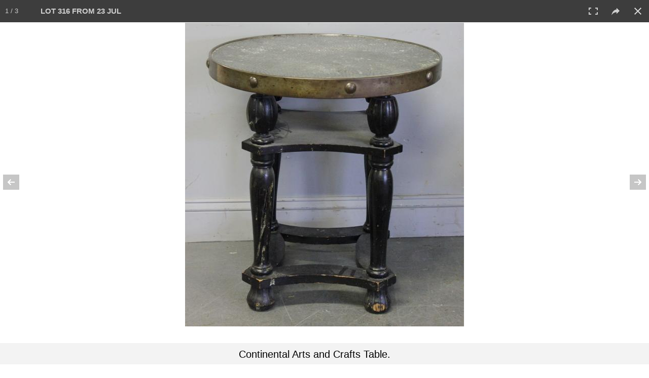

--- FILE ---
content_type: text/html; charset=UTF-8
request_url: https://clarkeny.com/auctions/?a=144&launchItemID=53140
body_size: 12834
content:
<!DOCTYPE html>
<!--// OPEN HTML //-->
<html lang="en-US" class="no-js">
    <head>
                <!--// SITE TITLE //-->
        <title>
            Clarke Auction Gallery         </title>
        <!--// SITE META //-->
        <meta charset="UTF-8" />
        <meta http-equiv="Cache-control" content="max-age=0">
        <!-- Mobile Specific Metas
================================================== -->
                <meta name="viewport" content="width=device-width, user-scalable=no, initial-scale=1.0, minimum-scale=1.0, maximum-scale=1.0">        <meta name="format-detection" content="telephone=no">
        <!--// PINGBACK & FAVICON //-->
        <!--<link rel="pingback" href="https://clarkeny.com/xmlrpc.php" />-->
        <!-- CUSTOME GALLERY SLIDER -->
        <!--        <script src="/l/vimeo/froogaloop2.min.js"></script>-->
        <link rel="shortcut icon" href="https://clarkeny.com/wp-content/uploads/2016/02/logo-on-white1.png" />        <!-- CSS
================================================== -->
        <!--[if lte IE 8]><link rel="stylesheet" type="text/css" href="https://clarkeny.com/wp-content/themes/NativeChurch/css/ie8.css" media="screen" /><![endif]-->
        <link rel="alternate" type="application/rss+xml" title="Clarke Auction Gallery &raquo; Feed" href="https://clarkeny.com/feed/" />
<link rel="alternate" type="application/rss+xml" title="Clarke Auction Gallery &raquo; Comments Feed" href="https://clarkeny.com/comments/feed/" />
		<script type="text/javascript">
			window._wpemojiSettings = {"baseUrl":"https:\/\/s.w.org\/images\/core\/emoji\/72x72\/","ext":".png","source":{"concatemoji":"https:\/\/clarkeny.com\/wp-includes\/js\/wp-emoji-release.min.js?ver=4.4.2"}};
			!function(a,b,c){function d(a){var c,d=b.createElement("canvas"),e=d.getContext&&d.getContext("2d"),f=String.fromCharCode;return e&&e.fillText?(e.textBaseline="top",e.font="600 32px Arial","flag"===a?(e.fillText(f(55356,56806,55356,56826),0,0),d.toDataURL().length>3e3):"diversity"===a?(e.fillText(f(55356,57221),0,0),c=e.getImageData(16,16,1,1).data.toString(),e.fillText(f(55356,57221,55356,57343),0,0),c!==e.getImageData(16,16,1,1).data.toString()):("simple"===a?e.fillText(f(55357,56835),0,0):e.fillText(f(55356,57135),0,0),0!==e.getImageData(16,16,1,1).data[0])):!1}function e(a){var c=b.createElement("script");c.src=a,c.type="text/javascript",b.getElementsByTagName("head")[0].appendChild(c)}var f,g;c.supports={simple:d("simple"),flag:d("flag"),unicode8:d("unicode8"),diversity:d("diversity")},c.DOMReady=!1,c.readyCallback=function(){c.DOMReady=!0},c.supports.simple&&c.supports.flag&&c.supports.unicode8&&c.supports.diversity||(g=function(){c.readyCallback()},b.addEventListener?(b.addEventListener("DOMContentLoaded",g,!1),a.addEventListener("load",g,!1)):(a.attachEvent("onload",g),b.attachEvent("onreadystatechange",function(){"complete"===b.readyState&&c.readyCallback()})),f=c.source||{},f.concatemoji?e(f.concatemoji):f.wpemoji&&f.twemoji&&(e(f.twemoji),e(f.wpemoji)))}(window,document,window._wpemojiSettings);
		</script>
		<style type="text/css">
img.wp-smiley,
img.emoji {
	display: inline !important;
	border: none !important;
	box-shadow: none !important;
	height: 1em !important;
	width: 1em !important;
	margin: 0 .07em !important;
	vertical-align: -0.1em !important;
	background: none !important;
	padding: 0 !important;
}
</style>
<link rel='stylesheet' id='siteorigin-panels-front-css'  href='https://clarkeny.com/wp-content/plugins/siteorigin-panels/css/front.css?ver=2.3.1' type='text/css' media='all' />
<link rel='stylesheet' id='social-icons-widget-widget-css'  href='https://clarkeny.com/wp-content/plugins/social-media-icons-widget/css/social_icons_widget.css?ver=4.4.2' type='text/css' media='all' />
<link rel='stylesheet' id='imic_bootstrap-css'  href='https://clarkeny.com/wp-content/themes/NativeChurch/css/bootstrap.css?ver=2.6.4' type='text/css' media='all' />
<link rel='stylesheet' id='imic_fontawesome-css'  href='https://clarkeny.com/wp-content/themes/NativeChurch/css/font-awesome.css?ver=2.6.4' type='text/css' media='all' />
<link rel='stylesheet' id='imic_animations-css'  href='https://clarkeny.com/wp-content/themes/NativeChurch/css/animations.css?ver=2.6.4' type='text/css' media='all' />
<link rel='stylesheet' id='imic_mediaelementplayer-css'  href='https://clarkeny.com/wp-content/themes/NativeChurch/plugins/mediaelement/mediaelementplayer.css?ver=2.6.4' type='text/css' media='all' />
<link rel='stylesheet' id='imic_main-css'  href='https://clarkeny.com/wp-content/themes/NativeChurch/style.css?ver=2.6.4' type='text/css' media='all' />
<link rel='stylesheet' id='imic_prettyPhoto-css'  href='https://clarkeny.com/wp-content/themes/NativeChurch/plugins/prettyphoto/css/prettyPhoto.css?ver=2.6.4' type='text/css' media='all' />
<link rel='stylesheet' id='imic_fullcalendar_css-css'  href='https://clarkeny.com/wp-content/themes/NativeChurch/plugins/fullcalendar/fullcalendar.min.css?ver=2.6.4' type='text/css' media='all' />
<link rel='stylesheet' id='imic_fullcalendar_print-css'  href='https://clarkeny.com/wp-content/themes/NativeChurch/plugins/fullcalendar/fullcalendar.print.css?ver=2.6.4' type='text/css' media='print' />
<link rel='stylesheet' id='imic_colors-css'  href='https://clarkeny.com/wp-content/themes/NativeChurch/colors/color1.css?ver=2.6.4' type='text/css' media='all' />
<link rel='stylesheet' id='redux-google-fonts-imic_options-css'  href='https://fonts.googleapis.com/css?family=Roboto%7CRoboto+Condensed%7CVolkhov&#038;subset=latin&#038;ver=1461818933' type='text/css' media='all' />
<script type='text/javascript' src='https://clarkeny.com/wp-includes/js/jquery/jquery.js?ver=1.11.3'></script>
<script type='text/javascript' src='https://clarkeny.com/wp-includes/js/jquery/jquery-migrate.min.js?ver=1.2.1'></script>
<script type='text/javascript'>
/* <![CDATA[ */
var ajax_login_object = {"ajaxurl":"https:\/\/clarkeny.com\/wp-admin\/admin-ajax.php","loadingmessage":"Sending user info, please wait..."};
/* ]]> */
</script>
<script type='text/javascript' src='https://clarkeny.com/wp-content/themes/NativeChurch/js/ajax-login-script.js?ver=4.4.2'></script>
<script type='text/javascript' src='https://clarkeny.com/wp-content/themes/NativeChurch/js/modernizr.js?ver=jquery'></script>
<script type='text/javascript' src='https://clarkeny.com/wp-content/themes/NativeChurch/plugins/fullcalendar/lib/moment.min.js?ver=2.6.4'></script>
<script type='text/javascript' src='https://clarkeny.com/wp-content/themes/NativeChurch/js/helper-plugins.js?ver=2.6.4'></script>
<script type='text/javascript' src='https://clarkeny.com/wp-content/themes/NativeChurch/js/bootstrap.js?ver=2.6.4'></script>
<script type='text/javascript'>
/* <![CDATA[ */
var initval = {"tmp":"https:\/\/clarkeny.com\/wp-content\/themes\/NativeChurch"};
/* ]]> */
</script>
<script type='text/javascript' src='https://clarkeny.com/wp-content/themes/NativeChurch/js/init.js?ver=2.6.4'></script>
<link rel='https://api.w.org/' href='https://clarkeny.com/wp-json/' />
<link rel="EditURI" type="application/rsd+xml" title="RSD" href="https://clarkeny.com/xmlrpc.php?rsd" />
<link rel="wlwmanifest" type="application/wlwmanifest+xml" href="https://clarkeny.com/wp-includes/wlwmanifest.xml" /> 
<meta name="generator" content="WordPress 4.4.2" />
<link rel="canonical" href="https://clarkeny.com/auctions/" />
<link rel='shortlink' href='https://clarkeny.com/?p=628' />
<link rel="alternate" type="application/json+oembed" href="https://clarkeny.com/wp-json/oembed/1.0/embed?url=https%3A%2F%2Fclarkeny.com%2Fauctions%2F" />
<link rel="alternate" type="text/xml+oembed" href="https://clarkeny.com/wp-json/oembed/1.0/embed?url=https%3A%2F%2Fclarkeny.com%2Fauctions%2F&#038;format=xml" />
<script>                    (function(i,s,o,g,r,a,m){i['GoogleAnalyticsObject']=r;i[r]=i[r]||function(){
  (i[r].q=i[r].q||[]).push(arguments)},i[r].l=1*new Date();a=s.createElement(o),
  m=s.getElementsByTagName(o)[0];a.async=1;a.src=g;m.parentNode.insertBefore(a,m)
  })(window,document,'script','https://www.google-analytics.com/analytics.js','ga');

  ga('create', 'UA-77005006-1', 'auto');
  ga('send', 'pageview');                </script><style type="text/css">
@media (min-width:1200px){.container{width:1040px;} .navigation{width:1010px}}
		body.boxed .body{max-width:1080px}
		@media (min-width: 1200px) {body.boxed .body .site-header, body.boxed .body .main-menu-wrapper{width:1080px;}}.recurring-info-icon{display:inline-block;}.event-detail h4 a[href^="https://www.google"]:before, .events-grid .grid-content h3 a[href^="https://www.google"]:before, h3.timeline-title a[href^="https://www.google"]:before{display:inline-block;}
			.content{min-height:400px;}.site-header .topbar{height:80px;}.site-header h1.logo{height:65px;}.home .hero-slider{top:-81px;margin-bottom:-81px;}.home .slider-revolution-new{top:-81px;margin-bottom:-81px;}.header-style4 .top-navigation > li ul{top:80px;}.header-style4 .top-navigation > li > a{line-height:80px;}@media only screen and (max-width: 992px) {.main-menu-wrapper{top:80px;}}@media only screen and (max-width: 992px) {.header-style3 .main-menu-wrapper{top:119px;}.header-style4 #top-nav-clone{top:80px;}}@media only screen and (max-width: 767px) {.header-style3 .main-menu-wrapper{top:159px;}}
/*========== User Custom CSS Styles ==========*/
                    #header{
margin: 0 auto;
}

.entry-meta{display:none;}
.post-meta{display:none;}                </style>
<style type="text/css" media="all" id="siteorigin-panels-grids-wp_head">/* Layout 628 */ #pl-628 .panel-grid-cell .so-panel { margin-bottom:30px } #pl-628 .panel-grid-cell .so-panel:last-child { margin-bottom:0px } @media (max-width:780px){ #pg-628-0 .panel-grid-cell { float:none;width:auto } #pl-628 .panel-grid { margin-left:0;margin-right:0 } #pl-628 .panel-grid-cell { padding:0 }  } </style><style type="text/css" title="dynamic-css" class="options-output">h1,h2,h3,h4,h5,h6,body,.event-item .event-detail h4,.site-footer-bottom{font-family:Roboto;word-spacing:0px;letter-spacing:0px;}h4,.title-note,.btn,.top-navigation,.navigation,.notice-bar-title strong,.timer-col #days, .timer-col #hours, .timer-col #minutes, .timer-col #seconds,.event-date,.event-date .date,.featured-sermon .date,.page-header h1,.timeline > li > .timeline-badge span,.woocommerce a.button, .woocommerce button.button, .woocommerce input.button, .woocommerce #respond input#submit, .woocommerce #content input.button, .woocommerce-page a.button, .woocommerce-page button.button, .woocommerce-page input.button, .woocommerce-page #respond input#submit, .woocommerce-page #content input.button{font-family:"Roboto Condensed";word-spacing:0px;letter-spacing:0px;}blockquote p,.cursive,.meta-data,.fact{font-family:Volkhov;word-spacing:0px;letter-spacing:0px;}.site-header .menu-toggle{color:#5e5e5e;font-size:18px;}.site-header .topbar{background-color:rgba(255,255,255,0.8);}.navigation, .header-style2 .main-menu-wrapper{background-color:#F8F7F3;}.is-sticky .main-menu-wrapper{background-color:rgba(255,255,255,0.8);}.top-navigation > li ul{background-color:#ffffff;}.top-navigation > li.megamenu > ul:before, .top-navigation > li ul:before{border-bottom-color:#ffffff;}.top-navigation > li ul li ul:before{border-right-color:#ffffff;}.top-navigation > li > ul li > a{border-bottom:1px solid #f8f7f3;}.navigation > ul > li ul{background-color:#ffffff;}.navigation > ul > li.megamenu > ul:before, .navigation > ul > li ul:before{border-bottom-color:#ffffff;}.navigation > ul > li ul li ul:before{border-right-color:#ffffff;}.navigation > ul > li > ul li > a{border-bottom:1px solid #f8f7f3;}.content{padding-top:50px;padding-bottom:50px;}.page-content, .page-content p{line-height:25px;font-size:18px;}.site-footer{padding-top:50px;padding-bottom:50px;}.site-footer-bottom{padding-top:20px;padding-bottom:20px;}.site-footer{background-color:#F8F7F3;}.site-footer .widgettitle{color:#333333;}.site-footer .listing-header, .site-footer .post-title, .site-footer .listing .item, .site-footer .post-meta, .site-footer .widget h4.footer-widget-title, .site-footer .widget ul > li{border-bottom:1px solid #ECEAE4;}.site-footer-bottom{background-color:#ECEAE4;}.site-footer-bottom .social-icons a{background-color:#999999;}.site-footer-bottom .social-icons a:hover{background-color:#666666;}.site-footer-bottom .social-icons a{height:20px;width:20px;}.site-footer-bottom .social-icons a{line-height:20px;font-size:14px;}</style>        <!-- CUSTOM -->
        <link rel="stylesheet" href="/l/ps/photoswipe.css"> 
        <link rel="stylesheet" href="/l/ps/default-skin/default-skin.css">
        <link rel="stylesheet" href="https://clarkeny.com/wp-content/themes/NativeChurch/css/screen.css">
        <link rel="stylesheet" href="https://clarkeny.com/wp-content/themes/NativeChurch/css/owl.carousel.css">

        <link rel="stylesheet" href="/l/ss/jquery.simplyscroll.css" media="all" type="text/css">	

        <link rel="stylesheet" href="/style.css">
        <!-- END CUSTOM -->
        <script src="/l/bootstrap-toolkit.min.js"></script>
        <script src="/l/jquery.form.js"></script>
        <noscript>This site will not work without JavaScript</noscript>
        <script>
            (function($, viewport){

                // Execute only after document has fully loaded
                jQuery(document).ready(function() { window.viewport=viewport.current(); handleViewportChanges(viewport.current()); });

                // Execute code each time window size changes
                jQuery(window).resize(viewport.changed(function(){ window.viewport=viewport.current(); handleViewportChanges(viewport.current()); }));
            })(jQuery, ResponsiveBootstrapToolkit);
        </script>
<!-- Start Alexa Certify Javascript -->
<script type="text/javascript">
_atrk_opts = { atrk_acct:"loaHn1QolK1070", domain:"clarkeny.com",dynamic: true};
(function() { var as = document.createElement('script'); as.type = 'text/javascript'; as.async = true; as.src = "https://d31qbv1cthcecs.cloudfront.net/atrk.js"; var s = document.getElementsByTagName('script')[0];s.parentNode.insertBefore(as, s); })();
</script>
<noscript><img src="https://d5nxst8fruw4z.cloudfront.net/atrk.gif?account=loaHn1QolK1070" style="display:none" height="1" width="1" alt="" /></noscript>
<!-- End Alexa Certify Javascript -->
	<!--<meta name="apple-itunes-app" content="app-id=1310914749">-->
<script src='//www.google.com/recaptcha/api.js'></script>
    </head>
    <!--// CLOSE HEAD //-->
    <body class="page page-id-628 page-parent page-template-default siteorigin-panels" >
        <div class="body header-style2">
                        <!-- Start Site Header -->
            <div class='visible-print'>
            <img src='https://clarkeny.com/wp-content/uploads/2016/02/unnamed-e1456706295815.png'>            </div>
            <header class="site-header hidden-print">
                <div class="topbar hidden-lg">
                    <div class="container hs4-cont">
                        <div class="row">
                            <div id="top-nav-clone"></div>
                            <div class="col-md-4 col-sm-6 col-xs-8 ">
                                <h1 class="logo">
                                     
                                                                        <a href="https://clarkeny.com" class="default-logo" title="Logo"><img src="https://clarkeny.com/wp-content/uploads/2016/02/unnamed-e1456706295815.png" alt="Logo"></a>
                                                                                                            <a href="https://clarkeny.com" title="Logo" class="retina-logo"><img src="https://clarkeny.com/wp-content/uploads/2016/02/unnamed-e1456706295815.png" alt="Logo"></a>
                                                                    </h1>
                            </div>
                            <div class="col-md-8 col-sm-6 col-xs-4 hs4-menu"><a href="#" class="visible-sm visible-xs menu-toggle"><i class="fa fa-bars"></i> </a></div>                        </div>
                    </div>
                </div>
                                                <div class="main-menu-wrapper">
                    <div class="container-fluid">
                        <div class="row">
                            <div class='col-md-2 visible-lg center-block'><a href='/'><img style='text-align:right;padding-left:30px;padding-top:7px;height:45px' src='/wp-content/uploads/2016/02/unnamed.png'></a></div>
                            <div class="col-md-7 nav_container">
                                <nav class="navigation">
                                    <ul id="menu-header-menu" class="sf-menu"><li  class="menu-item-986 menu-item menu-item-type-post_type menu-item-object-page "><a href="https://clarkeny.com/">Home<span class="nav-line"></span></a><li  class="menu-item-799 menu-item menu-item-type-custom menu-item-object-custom menu-item-has-children "><a href="#">Auctions<span class="nav-line"></span></a>
<ul class="sub-menu">
	<li  class="menu-item-800 menu-item menu-item-type-post_type menu-item-object-page "><a href="https://clarkeny.com/auctions/current-auctions/">Current Auctions</a>	<li  class="menu-item-801 menu-item menu-item-type-post_type menu-item-object-page "><a href="https://clarkeny.com/auctions/past-auctions/">Past Auctions</a></ul>
<li  class="menu-item-803 menu-item menu-item-type-custom menu-item-object-custom menu-item-has-children "><a href="#">How To Buy And Sell<span class="nav-line"></span></a>
<ul class="sub-menu">
	<li  class="menu-item-804 menu-item menu-item-type-custom menu-item-object-custom menu-item-has-children "><a href="/how-to-buy-and-sell/buying/">Buying</a>
	<ul class="sub-menu">
		<li  class="menu-item-676 menu-item menu-item-type-post_type menu-item-object-page "><a href="https://clarkeny.com/how-to-buy-and-sell/buying/conditions-of-sale/">Conditions Of Sale</a>		<li  class="menu-item-675 menu-item menu-item-type-post_type menu-item-object-page "><a href="https://clarkeny.com/how-to-buy-and-sell/buying/absentee-bids/">Absentee Bids</a>		<li  class="menu-item-674 menu-item menu-item-type-post_type menu-item-object-page "><a href="https://clarkeny.com/how-to-buy-and-sell/buying/telephone-bids/">Telephone Bids</a>		<li  class="menu-item-673 menu-item menu-item-type-post_type menu-item-object-page "><a href="https://clarkeny.com/how-to-buy-and-sell/buying/payment/">Payment</a>		<li  class="menu-item-672 menu-item menu-item-type-post_type menu-item-object-page "><a href="https://clarkeny.com/how-to-buy-and-sell/buying/internet-bidding/">Internet Bidding</a>		<li  class="menu-item-671 menu-item menu-item-type-post_type menu-item-object-page "><a href="https://clarkeny.com/how-to-buy-and-sell/buying/pickup-delivery/">Pickup &#038; Delivery</a>	</ul>
	<li  class="menu-item-805 menu-item menu-item-type-custom menu-item-object-custom menu-item-has-children "><a href="/how-to-buy-and-sell/selling">Selling</a>
	<ul class="sub-menu">
		<li  class="menu-item-844 menu-item menu-item-type-post_type menu-item-object-page "><a href="https://clarkeny.com/how-to-buy-and-sell/selling/submit-item-online/">Submit Item Online</a>		<li  class="menu-item-669 menu-item menu-item-type-post_type menu-item-object-page "><a href="https://clarkeny.com/how-to-buy-and-sell/selling/appraisals-valuations-service/">Appraisals &#038; Valuations Service</a>		<li  class="menu-item-668 menu-item menu-item-type-post_type menu-item-object-page "><a href="https://clarkeny.com/how-to-buy-and-sell/selling/donations/">Donations</a>	</ul>
</ul>
<li  class="menu-item-802 menu-item menu-item-type-custom menu-item-object-custom menu-item-has-children "><a href="#">Departments<span class="nav-line"></span></a>
<ul class="sub-menu">
	<li  class="menu-item-680 menu-item menu-item-type-post_type menu-item-object-page "><a href="https://clarkeny.com/departments/fine-art/">Fine Art</a>	<li  class="menu-item-679 menu-item menu-item-type-post_type menu-item-object-page "><a href="https://clarkeny.com/departments/jewelry/">Jewelry</a>	<li  class="menu-item-1071 menu-item menu-item-type-post_type menu-item-object-page "><a href="https://clarkeny.com/departments/asian-art/">Asian</a>	<li  class="menu-item-677 menu-item menu-item-type-post_type menu-item-object-page "><a href="https://clarkeny.com/departments/antiques_and_decorative_arts/">Antiques</a>	<li  class="menu-item-678 menu-item menu-item-type-post_type menu-item-object-page "><a href="https://clarkeny.com/departments/design/">Design</a></ul>
<li  class="menu-item-946 menu-item menu-item-type-custom menu-item-object-custom "><a href="#">My Account<span class="nav-line"></span></a><li  class="menu-item-806 menu-item menu-item-type-custom menu-item-object-custom menu-item-has-children "><a href="#">About Us<span class="nav-line"></span></a>
<ul class="sub-menu">
	<li  class="menu-item-606 menu-item menu-item-type-post_type menu-item-object-page "><a href="https://clarkeny.com/about-us/">Overview</a>	<li  class="menu-item-608 menu-item menu-item-type-post_type menu-item-object-page "><a href="https://clarkeny.com/about-us/staff/">Our Staff</a>	<li  class="menu-item-860 menu-item menu-item-type-post_type menu-item-object-page "><a href="https://clarkeny.com/about-us/in-the-press/">In The Press</a></ul>
<li  class="menu-item-591 menu-item menu-item-type-post_type menu-item-object-page "><a href="https://clarkeny.com/contact/">Contact<span class="nav-line"></span></a></ul>                                </nav>
                            </div>
                            <div class='phone_container' style='text-align:right;'>
                                <!--change--><a class="phone_" style='font-family:Tahoma, Geneva, sans-serif;padding-top:14px;text-decoration:none;font-size:20px;' href='tel:+19148338336'><i class="fa fa-phone"></i> <b>(914) 833-8336</b></a>
                            </div>
                        </div>
                    </div>
                </div>
                                            </header>
            <!-- End Site Header -->
                        <!-- Start Nav Backed Header -->
            <style type="text/css">
.hero-slider{height:150px;}.hero-slider.flexslider ul.slides li{height:150px;}.body ol.breadcrumb{padding-top:90px;}</style>
            <!-- End Nav Backed Header --> 
            <!-- Start Page Header -->
            <div class="page-header">
                <div class="container">
                    <div class="row">
                        <div class="col-md-12"><h1></h1></div>                    </div>
                </div>
            </div>
            <!-- End Page Header --> 
            <div class="main" role="main">
                     <div id="content" class="content full">
            <!--[if lte IE 8]>
<div class="error_">
<p class="chromeframe err">You are using an outdated browser. Some features will not work.</p>
</div>
<style type="text/css">
.error_ {width: 100%; background: #000;text-align: center;}
p.err {font-size: 22px; line-height: 40px; color: red; background: #000; text-align: center; text-transform: capitalize;} 
</style>
<![endif]-->    <!-- start page section -->
    <section class="page-section">
    	<div class="container">
            <div class="row">
                <!-- start post -->
                <article class="col-md-12 test">
                    <section class="page-content">
                        <div id="pl-628"><div class="panel-grid" id="pg-628-0" ><div class="panel-grid-cell" id="pgc-628-0-0" ><div class="so-panel widget widget_xyz_insert_php_widget panel-first-child panel-last-child" id="panel-628-0-0-0">
<style>
.activeView {
	color:#007F7B;
}
.dd-pointer {
	right: 2px !important;
}
</style>

<script>
	jQuery('.page-header').hide();
	jQuery('#content').css('padding-top', '10px');
</script>


<div class='container no_scroll mainContent'>
	
		
	<div class='row largee'>
	
		<div class='col-lg-3 col-md-12 col-sm-12 col-xs-12 space'>

			<div class='row '>
				<div class='col-xs-4 col-md-3'>
					<label for="auction" style='vertical-align:middle;padding-top:10px;align:right;font-size:14px'>AUCTION</label>
				</div>
				<div class='col-xs-8 col-md-9'>
					<select name="auction" id="auction" style="width:100%">
					
					  <optgroup label="** Upcoming **">
						<option value='354'>7 FEB 2026 - 10:00 AM</option><option value='353'>8 FEB 2026 - 10:00 AM</option><option value='352'>5 MAR 2026 - 12:00 PM</option>					  </optgroup>
					  <optgroup label="** Past **">
						<option value='144' SELECTED>23 JUL 2012</option><option value='143'>25 JUN 2012</option><option value='142'>4 JUN 2012</option><option value='141'>7 MAY 2012</option><option value='140'>15 APR 2012</option><option value='moreprevious'>More</option><option value='all'>*** View All ***</option>					  </optgroup>
					</select>
				</div>
			</div>
		</div>

		<div class='col-lg-3 col-md-12 col-sm-12 col-xs-12'>

			<div class='row '>
				<div class='col-xs-4 col-md-3'>
					<label for="auction" style='vertical-align:middle;padding-top:10px;align:right;font-size:14px;padding-right:3px'>CATEGORY</label>
				</div>
				<div class='col-xs-8 col-md-9'>
					<select name="category" id="category" style="width:100% !important" class="input-xlarge">
						<option value='0' SELECTED>All</option><option value='1' >Fine Art</option><option value='2' >Jewelry</option><option value='3' >Design</option><option value='4' >Antiques & Decorative Arts</option>					</select>
				</div>
			</div>

		</div>
		<div class='col-lg-3 col-md-12 col-sm-12 col-xs-12 space'>

			<div class='row '>
				<div class='col-xs-4 col-md-3'>
					<label for="sortby" style='vertical-align:middle;padding-top:10px;align:right;font-size:14px;padding-right:3px;white-space: nowrap'>SORT BY</label>
				</div>
				<div class='col-xs-8 col-md-9'>		
					<select name="sb" id="sortby" class="input-xlarge">
					
						<option value='l' SELECTED>Lot #</option><option value='le'>Low Estimate</option><option value='f'>High Estimate</option>					
					 </select>
				</div>
			</div>
		</div>
		<div class='col-lg-3 col-md-12 col-sm-12 col-xs-12'>

			<div class='row '>
				<div class='hidden-lg' style='height:2px'></div>
				<form method="POST" action="?a=144&page=1&sb=l&c=0">
						
				<div class="input-group">
					<input id="search" name="search" type="text" class="form-control input-md" style="height:42px;font-size:16px" placeholder="Search By Lot # or Description" value="">
					<span class="input-group-btn">
						<button class="btn btn-default" type="submit" style="height:42px">Search!</button>
					</span>
									</div><!-- /input-group -->
				<input type=hidden name='view' value=''>
				</form>
			</div>

		</div>
		
	</div>
	
	<div class='row '>
	
		<div class='col-xs-12'>
		
						<div class="pull-right viewChoose" style="margin-top:4px;">
			
				<label>View: </label>
		
				<div class="btn-group">
					
					<button type="button" id="viewControlGal" class="viewControl btn btn-default" aria-label="Gallery View" onclick='changeView("gal", false);'>
					  <i class="fa fa-th-large"></i> <b>Tiles</b>
					</button>	
					
					<button type="button" id="viewControlList" class="viewControl btn btn-default" aria-label="List View" onclick='changeView("list", false);'>
					  <i class="fa fa-bars"></i> <b>List</b>
					</button>	
					
					<button type="button" class="btn btn-default" aria-label="Print Catalog" onclick='printauc(144);'>
					  <i class="fa fa-print"></i> <b>Print</b>
					</button>
															
					
				</div>
			
			</div>
			
		</div>	
	</div>
	
	
</div>
<script>
function changeView(view,init) {

	jQuery(".viewControl").removeClass('active');
	if(view=='gal') { jQuery("#viewControlGal").addClass('active'); }
	else if(view=='list') { jQuery("#viewControlList").addClass('active'); }
	
	if(init !== true) {
		location.replace('?a='+jQuery('#auction').val()+'&c='+jQuery('#category').val()+"&sb="+jQuery('#sortby').val()+"&search=&view="+view);
	}

}

jQuery(function() {

changeView('gal', true);
	window.justLoaded1 = true;
	window.justLoaded2 = true;
	window.justLoaded3 = true;

	jQuery('#auction').ddslick({
		onSelected: function(data){
			if(window.justLoaded1) {
				window.justLoaded1 = false;
			}
			
			else {
				if(data.selectedData.value=='verify') {
					RequireEmailAddress('paucl');
				}

				else if(data.selectedData.value=='verifyforall') {
					RequireEmailAddress('allaucs');
				}
				
				else if(data.selectedData.value=='moreprevious') {
					location.replace('/auctions/past-auctions/?scrollto=144');
				}
				
				else {
					location.replace('?a='+data.selectedData.value+'&view='+'&c=&sb=&search=');
					
				}
			}
		}
	});
	
	jQuery('#category').ddslick({
		onSelected: function(data){
			if(window.justLoaded2) {
				window.justLoaded2 = false;
			}
			
			else {
				location.replace('?a='+jQuery('#auction').val()+'&c='+data.selectedData.value+'&view=&sb='+jQuery('#sortby').val()+"&search=");
			}
		}
	});
	
	jQuery('#sortby').ddslick({
		onSelected: function(data){
			if(window.justLoaded3) {
				window.justLoaded3 = false;
			}
			
			else {
				location.replace('?a='+jQuery('#auction').val()+'&c='+jQuery('#category').val()+'&view=&sb='+data.selectedData.value+"&search=");
			}
		}
	});

});

</script>
<style>
@media only screen and (min-width: 480px) and (max-width: 767px) {
    .col-xsl-6{ width: 50%; }
}
</style>

<!-- ITEMS -->

<div class='container no_scroll mainContent' style='padding-top:5px'>
	
	<div class='row '>
		<div id="resultCount" style="font-size:20px;display:none;margin-right:20px !important;text-align:right"></div>
		
				
		<div id="itemsContent" cellspacing="0"></div>
		<div id='loading' style='width:100%;display:none'><center><img src='/i/loading.gif'></center></div>
	</div>
</div>

<!-- END ITEMS -->

<script>
jQuery( document ).ready(function() {
  jQuery("#extratext").html('23 JUL 2012<br>AUCTION');
});


function load_more_query(page, append, pageParams) {
	// Loading in progress
	if(jQuery('#loading').is(':visible'))
	{
		return false;
	}
	
	page = page || 1;
	append = append || false;
	pageParams.c = pageParams.c || 0;
	pageParams.a = pageParams.a || 206;
	pageParams.search = pageParams.search || '';
	pageParams.view = pageParams.view || '';
	pageParams.sb = pageParams.sb || 1;
	
	jQuery('#loading').show();
	jQuery.ajax({
		url: "/auctionsWP.php?getItems=true&c=" + pageParams.c + "&a=" + pageParams.a + "&page=" + page + "&search=" + pageParams.search + "&view=" + pageParams.view + "&sb=" + pageParams.sb,
		type: "GET",
		cache: false,
		dataType: "json",
		success: function (response) {
			if (append) {
				jQuery('#itemsContent').append(response.data);
			}
			else {
				jQuery('#itemsContent').html(response.data);
				startgal(53140);			}
		
			handleViewportChanges(window.viewport);
			
			window.nextpage = response.nextpage;
			window.isload = response.isload;
			if (response.mcount > 1) {
				jQuery('#resultCount').html(response.mcount + ' Lots');
				jQuery("#resultCount").show();
			}
		},
		complete: function() {
			jQuery('#loading').hide();
		}
	});
}

var pageParams = {
	c: "0",
	a: "144",
	search: "",
	view: "",
	sb: "l"
};

jQuery(function() {
	// On load
	load_more_query(
		1,
		false, 
		pageParams
	);
	
	jQuery(window).scroll(function () {
		if (
			jQuery(window).scrollTop() + jQuery(window).height() > jQuery(document).height() - (jQuery(document).height() * 0.01 * 25) && window.isload == 1
		) {
			load_more_query(window.nextpage, true, pageParams);
		}
	});
});


/*

function load_more_query() {
	return (jQuery('#itemsContent').position().top + jQuery('#itemsContent').height()) - jQuery(window).height() + 50;
}

 var ajax_arry = [];
 var ajax_index = 0;
 var sctp = 100;
 jQuery(function() {
     jQuery('#loading').show();
     jQuery.ajax({
         url: "/auctionsWP.php?getItems=true&c=0&a=144&page=1&search=&view=&sb=l",
		 
         type: "GET",
         cache: false,
		 dataType: "json",
         success: function(response) {
             jQuery('#loading').hide();
             jQuery('#itemsContent').html(response.data);
						 window.nextpage = response.nextpage;
			 window.isload = response.isload;
			 if(response.mcount>1) {
				jQuery('#resultCount').html(response.mcount+' Lots');
				jQuery("#resultCount").show();
			 }
         }

     });
	 
	jQuery(window).scroll(function () {
	
		 if (ajax_arry.length > 0) {
			 jQuery('#loading').hide();
			 for (var i = 0; i < ajax_arry.length; i++) {
				 ajax_arry[i].abort();
			 }
		 }	
	
		if (jQuery(window).scrollTop() >= load_more_query() && window.isload == 1) {
             jQuery('#loading').show();
             var ajaxreq = jQuery.ajax({
                 url: "/auctionsWP.php?getItems=true&c=0&a=144&search=&page="+window.nextpage+"&view=&sb=l",
                 type: "GET",
                 cache: false,
				 dataType: "json",
                 success: function(response) {
                     jQuery('#loading').hide();
                     jQuery('#itemsContent').append(response.data);
					 handleViewportChanges(window.viewport);
					 window.nextpage = response.nextpage;
					 window.isload = response.isload;
                 }

             });
             ajax_arry[ajax_index++] = ajaxreq;
		}
		
		return false;
	});

 });
 
*/

</script>

</div></div></div></div>                    </section>
					                        <div class="share-bar"><ul class="share-buttons"><li class="share-title"></li><li class="facebook-share"><a href="https://www.facebook.com/sharer/sharer.php?u=https://clarkeny.com/auctions/&amp;t=" target="_blank" title="Share on Facebook"><i class="fa fa-facebook"></i></a></li><li class="twitter-share"><a href="https://twitter.com/intent/tweet?source=https://clarkeny.com/auctions/&amp;text=:https://clarkeny.com/auctions/" target="_blank" title="Tweet"><i class="fa fa-twitter"></i></a></li></ul>
            </div>                                    </article>
                <!-- end post -->
            </div>
        </div>
    </section>
</div></div><!-- Start Footer -->
<footer class="site-footer">
    <div class="container">
        <div class="row">
            <div class="col-md-12 col-sm-12 widget footer-widget widget_siteorigin-panels-builder"><div id="pl-w5eab41309757e"><div class="panel-grid" id="pg-w5eab41309757e-0" ><div class="siteorigin-panels-stretch panel-row-style" data-stretch-type="full" ><div class="panel-grid-cell" id="pgc-w5eab41309757e-0-0" ><div class="so-panel widget widget_black-studio-tinymce widget_black_studio_tinymce panel-first-child panel-last-child" id="panel-w5eab41309757e-0-0-0"><div class="font_roboto panel-widget-style" ><h3 class="widget-title">Our Contact Info</h3><div class="textwidget"><p><img class="alignnone  wp-image-814" src="/wp-content/uploads/2016/02/unnamed-300x50.png" alt="unnamed" width="168" height="28" /><br />
2372 Boston Post Road<br />
Larchmont, NY 10538</p>
<p><i class="fa fa-phone"></i> 914-833-8336<br />
<i class="fa fa-fax"></i> 914-833-8357<br />
<i class="fa fa-envelope"></i> <a href="mailto:info@clarkeny.com">info@clarkeny.com</a></p>
</div></div></div></div><div class="panel-grid-cell" id="pgc-w5eab41309757e-0-1" ><div class="so-panel widget widget_black-studio-tinymce widget_black_studio_tinymce panel-first-child panel-last-child" id="panel-w5eab41309757e-0-1-0"><div class="font_roboto panel-widget-style" ><h3 class="widget-title">Video Chat Appraisals</h3><div class="textwidget"><p><strong>Click <a href="https://Chat.ClarkeNY.com" target="_blank">Here</a> or Visit Chat.ClarkeNY.com To Schedule A Video Chat Appraisal Via FaceTime, Skype, or Google Hangouts.</strong></p>
<p><script async src="//s3-us-west-2.amazonaws.com/files.getemails.com/account/350HDK1/source/getemails.js"></script></p>
</div></div></div></div><div class="panel-grid-cell" id="pgc-w5eab41309757e-0-2" ><div class="so-panel widget widget_black-studio-tinymce widget_black_studio_tinymce panel-first-child panel-last-child" id="panel-w5eab41309757e-0-2-0"><div class="font_roboto panel-widget-style" ><h3 class="widget-title">Clarke On Facebook</h3><div class="textwidget"><div id="fb-root"></div>
<p><script>(function(d, s, id) {
  var js, fjs = d.getElementsByTagName(s)[0];
  if (d.getElementById(id)) return;
  js = d.createElement(s); js.id = id;
  js.src = "//connect.facebook.net/en_US/sdk.js#xfbml=1&version=v2.5";
  fjs.parentNode.insertBefore(js, fjs);
}(document, 'script', 'facebook-jssdk'));</script></p>
<div class="fb-page" data-href="https://www.facebook.com/ClarkeAuction/" data-height="70" data-tabs="timeline" data-small-header="true" data-adapt-container-width="true" data-hide-cover="false" data-show-facepile="true">
<div class="fb-xfbml-parse-ignore">
<blockquote cite="https://www.facebook.com/ClarkeAuction/"><a href="https://www.facebook.com/ClarkeAuction/">Clarke Auction</a></p></blockquote>
</div>
</div>
</div></div></div></div></div></div></div></div>        </div>
    </div>
</footer>
<footer class="site-footer-bottom">
    <div class="container">
        <div class="row">
            <div class="copyrights-col-left col-md-6 col-sm-6">            <p>&copy; 2026 Clarke Auction Gallery. All Rights Reserved</p>
            </div>            <div class="copyrights-col-right col-md-6 col-sm-6">
                <div class="social-icons">
                                    </div>
            </div>
        </div>
    </div>
</footer>
<a id="back-to-top"><i class="fa fa-angle-double-up"></i></a></div>
<!-- End Boxed Body -->
<!-- LIGHTBOX INIT -->
<script>
    jQuery(document).ready(function() {
        jQuery("a[data-rel^='prettyPhoto']").prettyPhoto({
            opacity: 0.5,
            social_tools: "",
            deeplinking: false,
            allow_resize:false,
            show_title: true,
            theme: 'pp_default',
        });
        jQuery('.sort-source a').click(function(){
            var sortval = jQuery(this).parent().attr('data-option-value');
            jQuery(".sort-destination li a").removeAttr('data-rel');
            jQuery(".sort-destination li a").attr('data-rel', "prettyPhoto["+sortval+"]");
        });
    });
</script>
<style type="text/css" media="all" id="siteorigin-panels-grids-wp_footer">/* Layout w5eab41309757e */ #pgc-w5eab41309757e-0-0 , #pgc-w5eab41309757e-0-1 , #pgc-w5eab41309757e-0-2 { width:33.333% } #pg-w5eab41309757e-0 .panel-grid-cell { float:left } #pl-w5eab41309757e .panel-grid-cell .so-panel { margin-bottom:30px } #pl-w5eab41309757e .panel-grid-cell .so-panel:last-child { margin-bottom:0px } #pg-w5eab41309757e-0 { margin-left:-15px;margin-right:-15px } #pg-w5eab41309757e-0 .panel-grid-cell { padding-left:15px;padding-right:15px } @media (max-width:780px){ #pg-w5eab41309757e-0 .panel-grid-cell { float:none;width:auto } #pgc-w5eab41309757e-0-0 , #pgc-w5eab41309757e-0-1 { margin-bottom:30px } #pl-w5eab41309757e .panel-grid { margin-left:0;margin-right:0 } #pl-w5eab41309757e .panel-grid-cell { padding:0 }  } </style><script type ="text/javascript">                    jQuery(document).ready(function(){

});                </script><script type='text/javascript' src='https://clarkeny.com/wp-content/themes/NativeChurch/plugins/prettyphoto/js/prettyphoto.js?ver=2.6.4'></script>
<script type='text/javascript' src='https://clarkeny.com/wp-content/themes/NativeChurch/js/waypoints.js?ver=2.6.4'></script>
<script type='text/javascript' src='https://clarkeny.com/wp-content/themes/NativeChurch/plugins/mediaelement/mediaelement-and-player.min.js?ver=2.6.4'></script>
<script type='text/javascript' src='https://clarkeny.com/wp-content/themes/NativeChurch/plugins/flexslider/js/jquery.flexslider.js?ver=2.6.4'></script>
<script type='text/javascript'>
/* <![CDATA[ */
var upcoming_data = {"c_time":"1769705347"};
/* ]]> */
</script>
<script type='text/javascript' src='https://clarkeny.com/wp-content/themes/NativeChurch/plugins/countdown/js/jquery.countdown.min.js?ver=2.6.4'></script>
<script type='text/javascript' src='https://clarkeny.com/wp-content/themes/NativeChurch/js/sticky.js?ver=4.4.2'></script>
<script type='text/javascript'>
/* <![CDATA[ */
var agent_register = {"ajaxurl":"https:\/\/clarkeny.com\/wp-admin\/admin-ajax.php"};
/* ]]> */
</script>
<script type='text/javascript' src='https://clarkeny.com/wp-content/themes/NativeChurch/js/agent-register.js?ver=4.4.2'></script>
<script type='text/javascript'>
/* <![CDATA[ */
var urlajax = {"ajaxurl":"https:\/\/clarkeny.com\/wp-admin\/admin-ajax.php"};
/* ]]> */
</script>
<script type='text/javascript' src='https://clarkeny.com/wp-content/themes/NativeChurch/js/event_ajax.js?ver=4.4.2'></script>
<script type='text/javascript' src='https://clarkeny.com/wp-includes/js/wp-embed.min.js?ver=4.4.2'></script>
<script type='text/javascript'>
/* <![CDATA[ */
var panelsStyles = {"fullContainer":"body"};
/* ]]> */
</script>
<script type='text/javascript' src='https://clarkeny.com/wp-content/plugins/siteorigin-panels/js/styling-23.min.js?ver=2.3.1'></script>
</body>
<!-- BEGIN GALLERY TEMPLATE -->
<div id="gallery" class="pswp" tabindex="-1" role="dialog" aria-hidden="true">
    <div class="pswp__bg"></div>

    <div class="pswp__scroll-wrap">

        <div class="pswp__container">
            <div class="pswp__item"></div>
            <div class="pswp__item"></div>
            <div class="pswp__item"></div>
        </div>

        <div class="pswp__ui pswp__ui--hidden">

            <div class="pswp__top-bar" style="background-color:#3D3D3D">

                <div class="pswp__counter"></div>

                <span id="galleryTitle" class="galTitle"></span>

                <button class="pswp__button pswp__button--close" title="Close (Esc)"></button>

                <button class="pswp__button pswp__button--share" title="Share"></button>

                <button class="pswp__button pswp__button--fs" title="Toggle fullscreen"></button>

                <button class="pswp__button pswp__button--zoom" title="Zoom in/out"></button>

                <div class="pswp__preloader">
                    <div class="pswp__preloader__icn">
                        <div class="pswp__preloader__cut">
                            <div class="pswp__preloader__donut"></div>
                        </div>
                    </div>
                </div>
            </div>


            <!-- <div class="pswp__loading-indicator"><div class="pswp__loading-indicator__line"></div></div> -->

            <div class="pswp__share-modal pswp__share-modal--hidden pswp__single-tap">
                <div class="pswp__share-tooltip">
                    <!-- <a href="#" class="pswp__share--facebook"></a>
<a href="#" class="pswp__share--twitter"></a>
<a href="#" class="pswp__share--pinterest"></a>
<a href="#" download class="pswp__share--download"></a> -->
                </div>
            </div>

            <button class="pswp__button pswp__button--arrow--left" title="Previous (arrow left)"></button>
            <button class="pswp__button pswp__button--arrow--right" title="Next (arrow right)"></button>
            <div class="pswp__caption" style='background-color:#F0F0F0;color:black;padding:0px;'>
                <div class="pswp__caption__center mirror_content" style='padding:0px;z-index:-1'>
                </div>
            </div>
        </div>

    </div>
</div>
<a href="javascript:void(0)" class="swipr_up_"></a>
<a href="javascript:void(0)" class="swipr_desabel"></a>
<div id="detail_popup" class="pswp__caption">
</div>
<script src="/jquery.mousewheel.min.js"></script>
<script src="/jquery.touchSwipe.min.js"></script>
<script type="text/javascript">
    jQuery(document).ready(function(){

        jQuery(window).on('mousewheel',function(event){
            if (event.deltaY >= 0) {
                var height_1 = jQuery('#detail_popup .popupHeader13').height()+20
                var height_2 = jQuery('#detail_popup .dboxInPopup div').height()
                jQuery('#detail_popup').css('bottom',-(jQuery('#detail_popup').height()-(height_1)))
            }
            else {
                jQuery('#detail_popup').css('bottom','0')
            }
        });
        jQuery('#detail_popup').hover(function(){
            if(jQuery(window).width()>1024){
                jQuery('#detail_popup').css('bottom','0');
            }
        })
        jQuery('#detail_popup').swipe({
            swipeUp:function(event, direction, distance, duration) {
                console.log(jQuery('#detail_popup.show_scr').length)
                if(jQuery('#detail_popup.show_scr').length > 0){
                    jQuery('#detail_popup').css('bottom','0')
                }
            },
            swipeDown:function(event, direction, distance, duration) {
                console.log(jQuery('#detail_popup.show_scr').length)
                if(jQuery('#detail_popup.show_scr').length > 0 ){
                    var height_1 = jQuery('#detail_popup .popupHeader13').height()+20
                    var height_2 = jQuery('#detail_popup .dboxInPopup div').height()
                    jQuery('#detail_popup').css('bottom',-(jQuery('#detail_popup').height()-(height_1))) 
                }
            }
        })
        jQuery('body').addClass('active_swipr_');
        jQuery('.swipr_desabel').click(function(){
            jQuery('body').toggleClass('swipr_desabel_active_');
            jQuery(this).toggleClass('active');
        })

        jQuery('.swipr_up_').click(function(){
            jQuery(this).parent().toggleClass('active_swipr_');
            jQuery(this).toggleClass('active_');
            if(jQuery(this).parent().hasClass('active_swipr_'))
            {
                var height_1 = jQuery('#detail_popup .popupHeader13').height()+20
                var height_2 = jQuery('#detail_popup .dboxInPopup').height()
                jQuery('#detail_popup').css('bottom',-(jQuery('#detail_popup').height()-(height_1)))
                console.log(height_1,height_2)
                jQuery(this).css({'bottom':(height_1)})

            }
            else{
                jQuery('#detail_popup').css('bottom',0);
                jQuery(this).css({'bottom':'0'})
            }
        })
    })
</script>
<!-- END GALLERY TEMPLATE -->

<!-- START CUSTOME AJAX GALLERY SLIDER -->
<script src="https://clarkeny.com/wp-content/themes/NativeChurch/js/responsiveslides.min.js"></script>
<script src="https://clarkeny.com/wp-content/themes/NativeChurch/js/CustomGallery.js"></script>
<!-- END CUSTOM AJAX GALLERY SLIDER -->



<script src="/l/dds/jquery.ddslick.min.js"></script>
<!--	<script src="/l/ps/photoswipe.min.js"></script> -->
<script src="/l/ps/photoswipe.js"></script> 
<!--	<script src="/l/ps/photoswipe-ui-default.min.js"></script> -->
<script src="/l/ps/photoswipe-ui-default.js"></script>
<script src="/scriptwp.js"></script>

<script src="/l/sa/sweetalert.min.js"></script>
<link rel="stylesheet" type="text/css" href="/l/sa/sweetalert.css">

<!--
<script src="/l/sa2/dist/sweetalert2.min.js"></script>
<link rel="stylesheet" type="text/css" href="/l/sa2/dist/sweetalert2.min.css">
<script src="/l/sa2/promise.min.js"></script>
-->

<!-- BEGIN REGISTRATION MODAL EMBED -->
<div class="modal fade" id="login-overlay" tabindex="-1" role="dialog" aria-labelledby="exampleModalLabel2">
    <div class="modal-dialog">
        <div class="modal-content">
            <div class="modal-header">
                <button type="button" class="close" data-dismiss="modal"><span aria-hidden="true">×</span><span class="sr-only">Close</span></button>
                <h4 class="modal-title" id="myModalLabel">Login to Clarke</h4>
            </div>
            <div class="modal-body">
                <div class="row">
                    <div class="col-xs-12 col-sm-6">
                        <div class="well">
                            <form id="loginForm" method="POST" action="/register.php?login=true" novalidate="novalidate" style="margin:0px">
                                <div class="form-group">
                                    <label for="username" class="control-label">Username</label>
                                    <input type="text" class="form-control" id="username" name="username" value="" required="" title="Please enter you username" placeholder="example@gmail.com">
                                    <span class="help-block"></span>
                                </div>
                                <div class="form-group">
                                    <label for="password" class="control-label">Password</label>
                                    <input type="text" class="form-control" id="password" name="password" value="" required="" title="Please enter your password">
                                    <span class="help-block"></span>
                                </div>
                                <div id="loginErrorMsg" class="alert alert-error" style="display:none">Wrong username or password</div>
                                <!--
<div class="checkbox">
<label>
<input type="checkbox" name="remember" id="remember"> Remember login
</label>
<p class="help-block">(if this is a private computer)</p>
</div>
-->
                                <button type="submit" class="btn btn-success btn-block">Login</button>
                                <a href="javascript:;" onclick="ForgetPassword();" class="btn btn-default btn-block">Forgot Password</a>
                            </form>
                        </div>
                    </div>
                    <div class="hidden-xs col-sm-6">
                        <p class="lead">or Register now for <span class="text-success">FREE</span></p>
                        <ul class="list-unstyled" style="line-height: 2">
                            <li><span class="fa fa-check text-success"></span> Leave Absentee Bids</li>
                            <li><span class="fa fa-check text-success"></span> Submit Phone Bids</li>
                            <!--<li><span class="fa fa-check text-success"></span> Pay For Items Online</li>-->
                        </ul>
                        <p><a href="https://clarkeny.com/register/" class="btn btn-info btn-block">Yes please, register now!</a></p>
                    </div>
                    <div class="visible-xs col-xs-12">
                        <p class="lead" style="margin-bottom:0px">or Register now for <span class="text-success">FREE</span></p>
                        <ul class="list-unstyled" style="margin-top:0px">
                            <li><span class="fa fa-check text-success"></span> Leave Absentee Bids</li>
                            <li><span class="fa fa-check text-success"></span> Submit Phone Bids</li>
                            <!--<li><span class="fa fa-check text-success"></span> Pay For Items Online</li>-->
                        </ul>
                        <p><a href="https://clarkeny.com/register/" class="btn btn-info btn-block">Yes please, register now!</a></p>
                    </div>
                </div>
            </div>
        </div>
    </div>
</div>
<!-- END REGISTRATION MODAL -->
<!-- BEGIN IBID MODAL -->
<div class="modal fade" id="ibid-overlay" tabindex="-1" role="dialog" aria-labelledby="ibid-overlay">
    <div class="modal-dialog modal-vertical-centered">
        <div class="modal-content">
            <div class="modal-header">
                <button type="button" class="close" data-dismiss="modal"><span aria-hidden="true">×</span><span class="sr-only">Close</span></button>
                <h4 class="modal-title" id="myModalLabel">Internet Bidding</h4>
            </div>
            <div class="modal-body">
				
				<a href='https://www.liveauctioneers.com/clarke-auction-gallery' target='_blank'><img src='/i/liveauctioneers.png' style='width:100%'></a><br><br><a href='http://www.bidsquare.com/auction-house/clarke-auction' target='_blank'><img src='/i/Bidsquare-648x102.jpg' style='width:100%'></a>
				
				
            </div>
        </div>
    </div>
</div>
<!-- END IBID MODAL -->
<div style="margin-top:5px">
<center>

	<a href='https://itunes.apple.com/us/app/clarke-auction-gallery/id1310914749?mt=8' target='_blank'><img style='width:135px;height:60px' alt='Get it on iOS App Store' src='//linkmaker.itunes.apple.com/assets/shared/badges/en-us/appstore-lrg.svg'/></a>

	<a href="https://play.google.com/store/apps/details?id=com.clarkeny.app&pcampaignid=MKT-Other-global-all-co-prtnr-py-PartBadge-Mar2515-1" target='_blank'><img style='width:auto;height:60px' alt='Get it on Google Play' src='//play.google.com/intl/en_us/badges/images/generic/en_badge_web_generic.png'/></a>
	
	<a href='https://www.amazon.com/dp/B077JBRMCK/' target='_blank'><img style='width:auto;height:41.9px' alt='Get it on the Amazon AppStore' src='/i/AMAZONAV.png'/></a>
	
</center>
</div>

<script type="text/javascript">document.write("<img src='//bidagent.xad.com/conv/195730?ts=" + Date.now() + "'>");</script></html>



--- FILE ---
content_type: text/html; charset=UTF-8
request_url: https://clarkeny.com/auctionsWP.php?getJSONItem=true&id=53140
body_size: 246
content:
{"photos":[["\/ophotos\/118\/316_1.jpg","550","600"],["\/ophotos\/118\/316_2.jpg","500","600"],["\/ophotos\/118\/316_3.jpg","800","574"]],"meta":"<div style='text-align:center;'><div class='popupHeader13' style='color:black;font-size:20px;text-align:center'><div class='text_gal_left'>Continental Arts and Crafts Table.<\/div> <\/div><div class='extendedDescription' style='height:23px;overflow:hidden'><div class='dboxInPopup'><div style='font-size:15px'>Ebonized base with hammered metal top. From a Sag Harbor, NY estate. Dimensions: 23.5\" diameter x 25.5\" high.<\/div><hr>Est: $300.00 - $500.00<\/div><\/div><\/div>","returnLink":"?a=144&search=lot 316","title":"Auction 118 - Lot 316","galTitle":"LOT 316 FROM 23 JUL"}

--- FILE ---
content_type: text/css
request_url: https://clarkeny.com/wp-content/plugins/social-media-icons-widget/css/social_icons_widget.css?ver=4.4.2
body_size: -199
content:
.social-icons-widget ul {
	float:left;
	list-style-type:none;
	margin:0 0 15px;
	width:100%;
}

.social-icons-widget ul li {
	float:left;
	margin:0 10px 10px 0;
}

.social-icons-widget ul li a {
	margin:0;
}

.social-icons-widget ul.show-labels li {
	float:none;
}

.social-icons-widget ul.show-labels li img {
	float:left;
	margin-right:10px;
	vertical-align:middle;
}